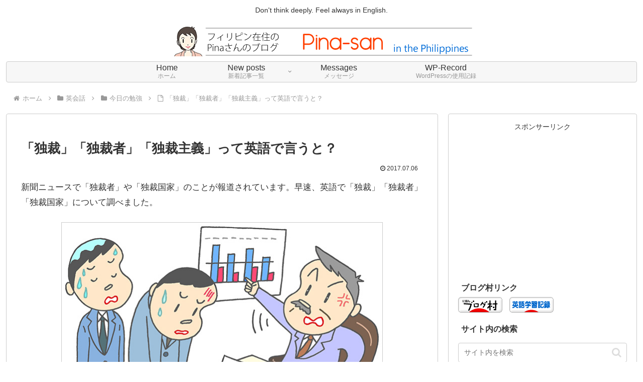

--- FILE ---
content_type: text/html; charset=utf-8
request_url: https://www.google.com/recaptcha/api2/aframe
body_size: 267
content:
<!DOCTYPE HTML><html><head><meta http-equiv="content-type" content="text/html; charset=UTF-8"></head><body><script nonce="aihnuE5DNCoFj8LqZ5go6A">/** Anti-fraud and anti-abuse applications only. See google.com/recaptcha */ try{var clients={'sodar':'https://pagead2.googlesyndication.com/pagead/sodar?'};window.addEventListener("message",function(a){try{if(a.source===window.parent){var b=JSON.parse(a.data);var c=clients[b['id']];if(c){var d=document.createElement('img');d.src=c+b['params']+'&rc='+(localStorage.getItem("rc::a")?sessionStorage.getItem("rc::b"):"");window.document.body.appendChild(d);sessionStorage.setItem("rc::e",parseInt(sessionStorage.getItem("rc::e")||0)+1);localStorage.setItem("rc::h",'1769038193654');}}}catch(b){}});window.parent.postMessage("_grecaptcha_ready", "*");}catch(b){}</script></body></html>

--- FILE ---
content_type: text/plain
request_url: https://www.google-analytics.com/j/collect?v=1&_v=j102&a=353616612&t=pageview&_s=1&dl=https%3A%2F%2Fpinasan.com%2Fenglish%2Ftoday_study%2F17481&ul=en-us%40posix&dt=%E3%80%8C%E7%8B%AC%E8%A3%81%E3%80%8D%E3%80%8C%E7%8B%AC%E8%A3%81%E8%80%85%E3%80%8D%E3%80%8C%E7%8B%AC%E8%A3%81%E4%B8%BB%E7%BE%A9%E3%80%8D%E3%81%A3%E3%81%A6%E8%8B%B1%E8%AA%9E%E3%81%A7%E8%A8%80%E3%81%86%E3%81%A8%EF%BC%9F%20%7C%20%E3%83%95%E3%82%A3%E3%83%AA%E3%83%94%E3%83%B3%E5%9C%A8%E4%BD%8F%E3%81%AEPina%E3%81%95%E3%82%93%E3%81%AE%E3%83%96%E3%83%AD%E3%82%B0&sr=1280x720&vp=1280x720&_u=YADAAAABAAAAAC~&jid=2142835618&gjid=8974036&cid=2124363340.1769038192&tid=UA-5689758-5&_gid=834177654.1769038192&_r=1&_slc=1&gtm=45He61k2n81MM7CGQBv856800419za200zd856800419&gcd=13l3l3l3l1l1&dma=0&tag_exp=103116026~103200004~104527906~104528500~104573694~104684208~104684211~105391252~115495939~115616985~115938465~115938469~116185181~116185182~116682877~117041588&z=39143488
body_size: -561
content:
2,cG-HLBCZZGEQS